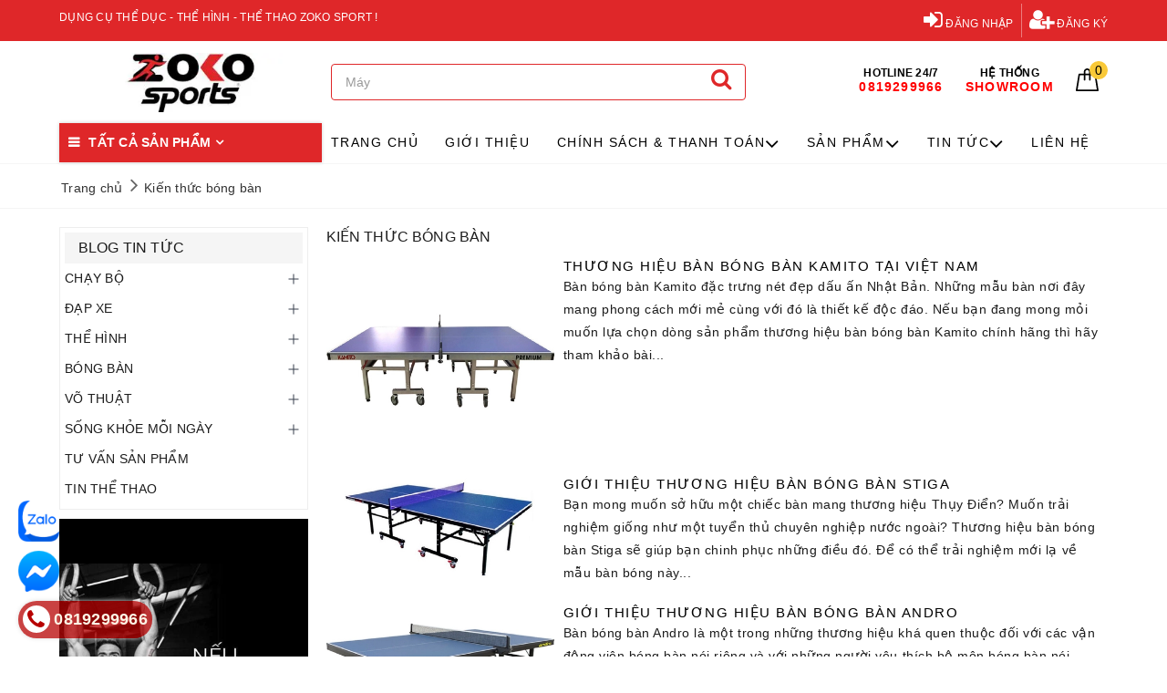

--- FILE ---
content_type: text/css
request_url: https://bizweb.dktcdn.net/100/419/791/themes/809965/assets/evo-blogs.scss.css?1709193166508
body_size: 1437
content:
@keyframes placeHolderShimmer{0%{background-position:-468px 0}100%{background-position:468px 0}}.animated-background,.evo-list-blog-page .evo-list-blogs .blog-item a .evo-article-image img:not(.loaded){animation-duration:1.25s;animation-fill-mode:forwards;animation-iteration-count:infinite;animation-name:placeHolderShimmer;animation-timing-function:linear;background:#F6F6F6;background:linear-gradient(to right, #F6F6F6 8%, #F0F0F0 18%, #F6F6F6 33%);background-size:700px 104px;position:relative}.evo-list-blog-page .title-head{font-size:16px;font-weight:500;color:#1e1e1e;text-transform:uppercase;margin-top:0}.evo-list-blog-page .evo-list-blogs .blog-item{margin-bottom:0}.evo-list-blog-page .evo-list-blogs .blog-item a{display:block;overflow:hidden;background-color:#fff;margin-bottom:20px;-webkit-transition:all 0.3s ease-in;-o-transition:all 0.3s ease-in;transition:all 0.3s ease-in}@media (max-width: 767px){.evo-list-blog-page .evo-list-blogs .blog-item a{margin-bottom:15px}}.evo-list-blog-page .evo-list-blogs .blog-item a .evo-article-image{position:relative;overflow:hidden;width:250px;margin-right:10px;float:left}@media (max-width: 480px){.evo-list-blog-page .evo-list-blogs .blog-item a .evo-article-image{width:100%;margin-right:0;float:none}}.evo-list-blog-page .evo-list-blogs .blog-item a .evo-article-image img{-webkit-transition:opacity 0.8s cubic-bezier(0.215, 0.61, 0.355, 1),-webkit-transform 0.8s cubic-bezier(0.215, 0.61, 0.355, 1);transition:opacity 0.8s cubic-bezier(0.215, 0.61, 0.355, 1),-webkit-transform 0.8s cubic-bezier(0.215, 0.61, 0.355, 1);transition:transform 0.8s cubic-bezier(0.215, 0.61, 0.355, 1),opacity 0.8s cubic-bezier(0.215, 0.61, 0.355, 1);transition:transform 0.8s cubic-bezier(0.215, 0.61, 0.355, 1),opacity 0.8s cubic-bezier(0.215, 0.61, 0.355, 1),-webkit-transform 0.8s cubic-bezier(0.215, 0.61, 0.355, 1)}.evo-list-blog-page .evo-list-blogs .blog-item a .evo-article-image img:not(.loaded){width:100% !important;height:100% !important;opacity:0.2}@media (max-width: 480px){.evo-list-blog-page .evo-list-blogs .blog-item a .evo-article-image img:not(.loaded){max-height:267px}}@media (max-width: 376px){.evo-list-blog-page .evo-list-blogs .blog-item a .evo-article-image img:not(.loaded){max-height:241px}}@media (max-width: 321px){.evo-list-blog-page .evo-list-blogs .blog-item a .evo-article-image img:not(.loaded){max-height:205px}}.evo-list-blog-page .evo-list-blogs .blog-item a .evo-article-content{padding-left:260px}@media (max-width: 480px){.evo-list-blog-page .evo-list-blogs .blog-item a .evo-article-content{padding-left:0;background-color:#f5f5f5;padding:7px}}.evo-list-blog-page .evo-list-blogs .blog-item a .evo-article-content h3{color:#000;font-size:15px;font-weight:500;letter-spacing:1.5px;margin-top:0;margin-bottom:0;text-align:left;text-transform:uppercase}@media (max-width: 991px){.evo-list-blog-page .evo-list-blogs .blog-item a .evo-article-content h3{font-size:15px;font-weight:600;letter-spacing:1px}}.evo-list-blog-page .evo-list-blogs .blog-item a .evo-article-content p{font-size:14px;line-height:25px;letter-spacing:0.52px;margin-bottom:0;color:#1c1c1c;text-align:left;word-wrap:break-word}.evo-list-blog-page .evo-list-blogs .blog-item a:hover .evo-article-image img{-webkit-transform:scale(1.1);transform:scale(1.1)}.evo-list-blog-page .evo-list-blogs .blog-item a:hover h3{color:#df2729}.evo-list-blog-page .evo-list-blogs .blog-item a:hover p{color:#1c1c1c}@media (min-width: 1024px){.evo-list-blog-page .evo-list-blogs .blog-item:nth-child(3n+1){clear:left}}@media (max-width: 991px){.evo-list-blog-page .evo-list-blogs .blog-item:nth-child(2n+1){clear:left}}.single_image_effect{display:block;position:relative;overflow:hidden}@media (max-width: 767px){.single_image_effect{margin-top:7px}}.single_image_effect:before{position:absolute;top:50%;left:50%;z-index:2;display:block;content:'';width:0;height:0;background:rgba(255,255,255,0.2);border-radius:100%;opacity:0;-webkit-transform:translate(-50%, -50%);-ms-transform:translate(-50%, -50%);-o-transform:translate(-50%, -50%);transform:translate(-50%, -50%)}.single_image_effect:hover:before{-webkit-animation:circle 0.75s;-ms-animation:circle 0.75s;-o-animation:circle 0.75s;animation:circle 0.75s}@-ms-keyframes circle{0%{opacity:1}40%{opacity:1}100%{width:200%;height:200%;opacity:0}}@-o-keyframes circle{0%{opacity:1}40%{opacity:1}100%{width:200%;height:200%;opacity:0}}@-webkit-keyframes circle{0%{opacity:1}40%{opacity:1}100%{width:200%;height:200%;opacity:0}}@keyframes circle{0%{opacity:1}40%{opacity:1}100%{width:200%;height:200%;opacity:0}}.aside-item.collection-category{border:1px solid #eee;padding:5px}.aside-item.collection-category .aside-title .title-head{font-size:16px;font-weight:500;color:#1a1a1a;padding:6px 15px;position:relative;background-color:#f5f5f5;margin-bottom:0;text-transform:uppercase}.aside-item.collection-category .aside-content .navbar-pills .nav-item a{font-size:14px;padding-left:0px;padding-right:25px;color:#1c1c1c;white-space:normal;position:relative;display:table;width:100%}.aside-item.collection-category .aside-content .navbar-pills .nav-item a:hover,.aside-item.collection-category .aside-content .navbar-pills .nav-item a:focus{color:#df2729;background-color:transparent}.aside-item.collection-category .aside-content .navbar-pills .nav-item a i.fa-caret-right{display:table-cell;width:10px !important}.aside-item.collection-category .aside-content .navbar-pills .nav-item .Collapsible__Plus{position:absolute;right:0;top:calc(50% - (20px / 2));width:20px;height:20px}.aside-item.collection-category .aside-content .navbar-pills .nav-item .Collapsible__Plus::before,.aside-item.collection-category .aside-content .navbar-pills .nav-item .Collapsible__Plus::after{position:absolute;content:'';top:50%;left:50%;-webkit-transform:translate(-50%, -50%) rotate(-90deg);transform:translate(-50%, -50%) rotate(-90deg);background-color:currentColor;-webkit-transition:opacity 0.4s ease-in-out, -webkit-transform 0.4s ease-in-out;transition:opacity 0.4s ease-in-out, -webkit-transform 0.4s ease-in-out;transition:transform 0.4s ease-in-out, opacity 0.4s ease-in-out;transition:transform 0.4s ease-in-out, opacity 0.4s ease-in-out, -webkit-transform 0.4s ease-in-out}.aside-item.collection-category .aside-content .navbar-pills .nav-item .Collapsible__Plus::before{width:11px;height:1px;opacity:1}.aside-item.collection-category .aside-content .navbar-pills .nav-item .Collapsible__Plus::after{width:1px;height:11px}.aside-item.collection-category .aside-content .navbar-pills .nav-item.active>.Collapsible__Plus::after{-webkit-transform:translate(-50%, -50%) rotate(90deg);transform:translate(-50%, -50%) rotate(90deg)}.aside-item.collection-category .aside-content .navbar-pills .nav-item.active>.Collapsible__Plus::before{opacity:0}.aside-item.collection-category .aside-content .navbar-pills .nav-item .dropdown-menu{margin:0;padding:0;-webkit-transition:left 0.3s ease 0s, opacity 0.3s;transition:left 0.3s ease 0s, opacity 0.3s}.aside-item.collection-category .aside-content .navbar-pills .nav-item .dropdown-menu .nav-item a{padding:5px 10px;padding-right:25px}.aside-item.collection-category .aside-content .navbar-pills .nav-item .dropdown-menu .nav-item .dropdown-menu .nav-item a{padding:5px 20px}.aside-item.collection-category .aside-content .navbar-pills .nav-item .dropdown-menu .nav-item .dropdown-menu .nav-item .dropdown-menu .nav-item a{padding:5px 30px}
